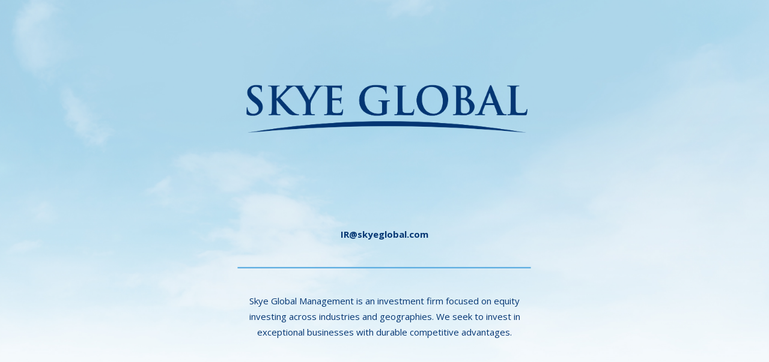

--- FILE ---
content_type: text/html; charset=UTF-8
request_url: https://skyeglobal.com/
body_size: 496
content:
<!DOCTYPE html>
<html lang="en">

<head>
  <meta charset="UTF-8">
  <meta http-equiv="X-UA-Compatible" content="IE=edge">
  <meta name="viewport" content="width=device-width, initial-scale=1.0">
  <title>Skye Global</title>
  <link rel="preconnect" href="https://fonts.googleapis.com">
  <link rel="preconnect" href="https://fonts.gstatic.com" crossorigin>
  <link href="https://fonts.googleapis.com/css2?family=Open+Sans:wght@400;700&display=swap" rel="stylesheet">
  <link href="https://skyeglobal.com/wp-content/themes/skye/style.css?v=5daddddafaaaadad" rel="stylesheet">
</head>

<body>
  <section class="content">
    <img class="logo" src="https://skyeglobal.com/wp-content/themes/skye/i/SKYE_LandingPage_Logo_Only.png"
      alt="Skye Global logo">

    <a class="mail" href="mailto:&#73;R&#64;sk&#121;e&#103;&#108;&#111;bal.c&#111;&#109;">&#73;&#82;&#64;skyegl&#111;&#98;a&#108;.&#99;o&#109;</a>

    <img class="line" src="https://skyeglobal.com/wp-content/themes/skye/i/SKYE_LandingPage_Line_Only.png"
      alt="decorative Line">

    <div class="text">
      <p>Skye Global Management is an investment firm focused on equity investing across industries and geographies. We
        seek to invest in exceptional businesses with durable competitive advantages.</p>
    </div>
  </section>
</body>

</html>

--- FILE ---
content_type: text/css
request_url: https://skyeglobal.com/wp-content/themes/skye/style.css?v=5daddddafaaaadad
body_size: 778
content:
/*
Theme Name: Skye Global 2022
*/
html,
body,
div,
span,
applet,
object,
iframe,
h1,
h2,
h3,
h4,
h5,
h6,
p,
blockquote,
pre,
a,
abbr,
acronym,
address,
big,
cite,
code,
del,
dfn,
em,
img,
ins,
kbd,
q,
s,
samp,
small,
strike,
strong,
sub,
sup,
tt,
var,
b,
u,
i,
center,
dl,
dt,
dd,
ol,
ul,
li,
fieldset,
form,
label,
legend,
table,
caption,
tbody,
tfoot,
thead,
tr,
th,
td,
article,
aside,
canvas,
details,
embed,
figure,
figcaption,
footer,
header,
hgroup,
menu,
nav,
output,
ruby,
section,
summary,
time,
mark,
audio,
video {
  margin: 0;
  padding: 0;
  border: 0;
  font-size: 100%;
  font: inherit;
  vertical-align: baseline;
}
/* HTML5 display-role reset for older browsers */
article,
aside,
details,
figcaption,
figure,
footer,
header,
hgroup,
menu,
nav,
section {
  display: block;
}
body {
  line-height: 1;
}
ol,
ul {
  list-style: none;
}
blockquote,
q {
  quotes: none;
}
blockquote:before,
blockquote:after,
q:before,
q:after {
  content: '';
  content: none;
}
table {
  border-collapse: collapse;
  border-spacing: 0;
}

html {
	  min-height: 100vh;
  max-height: 100vh;
}

body {
  background: url(i/SKYE_LandingPage_Image_Only.jpg) no-repeat;
  background-size: cover;
  background-position: center;
  display: flex;
  justify-content: center;
  align-items: center;
  min-height: 100vh;
  max-height: 100vh;
  font-family: 'Open Sans', sans-serif;
}

img {
  max-width: 100%;
  height: auto;
}

.content {
  width: 75%;
  max-width: 500px;
  text-align: center;
  color: #043673;
  font-size: 13px;
  line-height: 22px;
  padding-bottom: 5vh;
	
}

@media (min-width: 768px) {
	.content {
			  font-size: 15px;
  line-height: 26px;
	}

}

a {
  color: #043673;
  text-decoration: none;
  font-weight: 700;
}
.logo {
  margin-bottom: 18vh;
}

.line {
  display: block;
  margin-bottom: 5vh;
}

.mail {
  display: inline-block;

  text-align: center;
  margin-bottom: 5vh;
}
